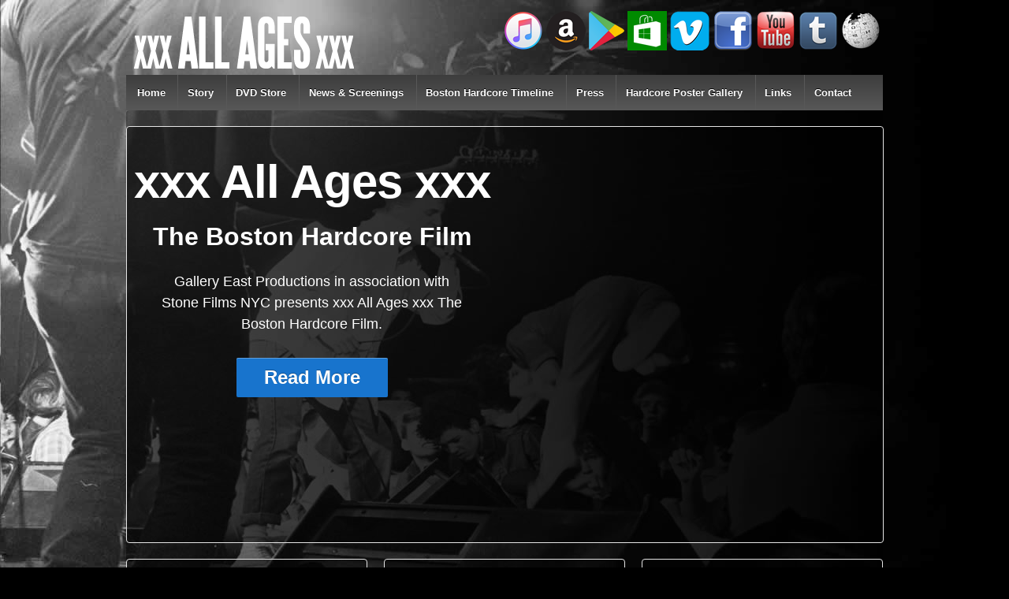

--- FILE ---
content_type: text/html; charset=UTF-8
request_url: http://allagesbostonhardcore.com/wordpress/
body_size: 6227
content:
	<!doctype html>
	<!--[if !IE]>
	<html class="no-js non-ie" lang="en-US" prefix="og: http://ogp.me/ns#"> <![endif]-->
	<!--[if IE 7 ]>
	<html class="no-js ie7" lang="en-US" prefix="og: http://ogp.me/ns#"> <![endif]-->
	<!--[if IE 8 ]>
	<html class="no-js ie8" lang="en-US" prefix="og: http://ogp.me/ns#"> <![endif]-->
	<!--[if IE 9 ]>
	<html class="no-js ie9" lang="en-US" prefix="og: http://ogp.me/ns#"> <![endif]-->
	<!--[if gt IE 9]><!-->
<html class="no-js" lang="en-US" prefix="og: http://ogp.me/ns#"> <!--<![endif]-->
	<head>

		<meta charset="UTF-8"/>
		<meta name="viewport" content="width=device-width, initial-scale=1.0">

		<link rel="profile" href="http://gmpg.org/xfn/11"/>
		<link rel="pingback" href="http://allagesbostonhardcore.com/wordpress/xmlrpc.php"/>

		<title>xxx ALL AGES xxx -  The Boston Hardcore Film</title>

<!-- All in One SEO Pack 2.10.1 by Michael Torbert of Semper Fi Web Design[776,1053] -->
<meta name="description"  content="Gallery East Productions in association with Stone Films NYC presents xxx All Ages xxx The Boston Hardcore Film, a documentary about the social and cultural" />

<meta name="keywords"  content="All Ages, xxx, hardcore, punk, music, rock, D.Y.S , SSD, SS Decontrol, Negative FX, The Freeze, Jerry&#039;s Kids, The FU&#039;s, early hardcore, Drew Stone, Duane Lucia, Katie Goldman, Stone Films, NYC, Gallery East Productions, Gallery East, Boston, Massachusetts, Mass, MA, art, film, documentary, music documentary, hardcore documentary" />

<link rel="canonical" href="http://allagesbostonhardcore.com/wordpress/" />
<!-- /all in one seo pack -->

<!-- This site is optimized with the Yoast SEO plugin v9.3 - https://yoast.com/wordpress/plugins/seo/ -->
<meta name="description" content="Gallery East Productions in association with Stone Films NYC presents xxx All Ages xxx The Boston Hardcore Film, a documentary about the social and cultural aspect of the early Boston Hardcore punk music scene from 1981 -1984"/>
<link rel="canonical" href="http://allagesbostonhardcore.com/wordpress/" />
<meta property="og:locale" content="en_US" />
<meta property="og:type" content="website" />
<meta property="og:title" content="xxx ALL AGES: THE BOSTON HARDCORE FILM xxx - Gallery East Productions in association with Stone Films NYC presents xxx All Ages xxx The Boston Hardcore Film, a documentary about the social and cultural aspect of the early Boston Hardcore punk music scene from 1981 -1984" />
<meta property="og:description" content="Gallery East Productions in association with Stone Films NYC presents xxx All Ages xxx The Boston Hardcore Film, a documentary about the social and cultural aspect of the early Boston Hardcore punk music scene from 1981 -1984" />
<meta property="og:url" content="http://allagesbostonhardcore.com/wordpress/" />
<meta property="og:site_name" content="xxx ALL AGES: THE BOSTON HARDCORE FILM xxx" />
<script type='application/ld+json'>{"@context":"https://schema.org","@type":"WebSite","@id":"http://allagesbostonhardcore.com/wordpress/#website","url":"http://allagesbostonhardcore.com/wordpress/","name":"xxx ALL AGES: THE BOSTON HARDCORE FILM xxx","potentialAction":{"@type":"SearchAction","target":"http://allagesbostonhardcore.com/wordpress/?s={search_term_string}","query-input":"required name=search_term_string"}}</script>
<script type='application/ld+json'>{"@context":"https://schema.org","@type":"Organization","url":"http://allagesbostonhardcore.com/wordpress/","sameAs":["https://www.facebook.com/allagesthefilm","https://www.youtube.com/channel/UCzhGq_Y022HrfTlcsJHW6GQ"],"@id":"http://allagesbostonhardcore.com/wordpress/#organization","name":"Stone Films NYC","logo":""}</script>
<!-- / Yoast SEO plugin. -->

<link rel='dns-prefetch' href='//s.w.org' />
<link rel="alternate" type="application/rss+xml" title="xxx ALL AGES: THE BOSTON HARDCORE FILM xxx &raquo; Feed" href="http://allagesbostonhardcore.com/wordpress/feed/" />
<link rel="alternate" type="application/rss+xml" title="xxx ALL AGES: THE BOSTON HARDCORE FILM xxx &raquo; Comments Feed" href="http://allagesbostonhardcore.com/wordpress/comments/feed/" />
		<script type="text/javascript">
			window._wpemojiSettings = {"baseUrl":"https:\/\/s.w.org\/images\/core\/emoji\/11\/72x72\/","ext":".png","svgUrl":"https:\/\/s.w.org\/images\/core\/emoji\/11\/svg\/","svgExt":".svg","source":{"concatemoji":"http:\/\/allagesbostonhardcore.com\/wordpress\/wp-includes\/js\/wp-emoji-release.min.js?ver=5.0.21"}};
			!function(e,a,t){var n,r,o,i=a.createElement("canvas"),p=i.getContext&&i.getContext("2d");function s(e,t){var a=String.fromCharCode;p.clearRect(0,0,i.width,i.height),p.fillText(a.apply(this,e),0,0);e=i.toDataURL();return p.clearRect(0,0,i.width,i.height),p.fillText(a.apply(this,t),0,0),e===i.toDataURL()}function c(e){var t=a.createElement("script");t.src=e,t.defer=t.type="text/javascript",a.getElementsByTagName("head")[0].appendChild(t)}for(o=Array("flag","emoji"),t.supports={everything:!0,everythingExceptFlag:!0},r=0;r<o.length;r++)t.supports[o[r]]=function(e){if(!p||!p.fillText)return!1;switch(p.textBaseline="top",p.font="600 32px Arial",e){case"flag":return s([55356,56826,55356,56819],[55356,56826,8203,55356,56819])?!1:!s([55356,57332,56128,56423,56128,56418,56128,56421,56128,56430,56128,56423,56128,56447],[55356,57332,8203,56128,56423,8203,56128,56418,8203,56128,56421,8203,56128,56430,8203,56128,56423,8203,56128,56447]);case"emoji":return!s([55358,56760,9792,65039],[55358,56760,8203,9792,65039])}return!1}(o[r]),t.supports.everything=t.supports.everything&&t.supports[o[r]],"flag"!==o[r]&&(t.supports.everythingExceptFlag=t.supports.everythingExceptFlag&&t.supports[o[r]]);t.supports.everythingExceptFlag=t.supports.everythingExceptFlag&&!t.supports.flag,t.DOMReady=!1,t.readyCallback=function(){t.DOMReady=!0},t.supports.everything||(n=function(){t.readyCallback()},a.addEventListener?(a.addEventListener("DOMContentLoaded",n,!1),e.addEventListener("load",n,!1)):(e.attachEvent("onload",n),a.attachEvent("onreadystatechange",function(){"complete"===a.readyState&&t.readyCallback()})),(n=t.source||{}).concatemoji?c(n.concatemoji):n.wpemoji&&n.twemoji&&(c(n.twemoji),c(n.wpemoji)))}(window,document,window._wpemojiSettings);
		</script>
		<style type="text/css">
img.wp-smiley,
img.emoji {
	display: inline !important;
	border: none !important;
	box-shadow: none !important;
	height: 1em !important;
	width: 1em !important;
	margin: 0 .07em !important;
	vertical-align: -0.1em !important;
	background: none !important;
	padding: 0 !important;
}
</style>
<link rel='stylesheet' id='wp-block-library-css'  href='http://allagesbostonhardcore.com/wordpress/wp-includes/css/dist/block-library/style.min.css?ver=5.0.21' type='text/css' media='all' />
<link rel='stylesheet' id='jquery.fancybox-css'  href='http://allagesbostonhardcore.com/wordpress/wp-content/plugins/popup-with-fancybox/inc/jquery.fancybox.css?ver=5.0.21' type='text/css' media='all' />
<link rel='stylesheet' id='responsive-style-css'  href='http://allagesbostonhardcore.com/wordpress/wp-content/themes/responsive/core/css/style.css?ver=3.13' type='text/css' media='all' />
<link rel='stylesheet' id='responsive-media-queries-css'  href='http://allagesbostonhardcore.com/wordpress/wp-content/themes/responsive/core/css/responsive.css?ver=3.13' type='text/css' media='all' />
<link rel='stylesheet' id='fontawesome-style-css'  href='http://allagesbostonhardcore.com/wordpress/wp-content/themes/responsive/core/css/font-awesome.min.css?ver=4.7.0' type='text/css' media='all' />
<script type='text/javascript' src='http://allagesbostonhardcore.com/wordpress/wp-includes/js/jquery/jquery.js?ver=1.12.4'></script>
<script type='text/javascript' src='http://allagesbostonhardcore.com/wordpress/wp-includes/js/jquery/jquery-migrate.min.js?ver=1.4.1'></script>
<script type='text/javascript' src='http://allagesbostonhardcore.com/wordpress/wp-content/plugins/popup-with-fancybox/inc/jquery.fancybox.js?ver=5.0.21'></script>
<script type='text/javascript' src='http://allagesbostonhardcore.com/wordpress/wp-content/themes/responsive/core/js/responsive-modernizr.min.js?ver=2.6.1'></script>
<link rel='https://api.w.org/' href='http://allagesbostonhardcore.com/wordpress/wp-json/' />
<link rel="EditURI" type="application/rsd+xml" title="RSD" href="http://allagesbostonhardcore.com/wordpress/xmlrpc.php?rsd" />
<link rel="wlwmanifest" type="application/wlwmanifest+xml" href="http://allagesbostonhardcore.com/wordpress/wp-includes/wlwmanifest.xml" /> 
<meta name="generator" content="WordPress 5.0.21" />
	<script>
		jQuery(document).ready(function(){
		var copyright_text = "xxx ALL AGES: THE BOSTON HARDCORE FILM xxx";
		var cyberchimps_link = "1";
		var siteurl = "http://allagesbostonhardcore.com/wordpress"; 
		if(copyright_text == "")
		{
			jQuery(".copyright #copyright_link").text(" "+"Default copyright text");
		}
		else{ 
			jQuery(".copyright #copyright_link").text(" "+copyright_text);
		}
		jQuery(".copyright #copyright_link").attr('href',siteurl);
		if(cyberchimps_link == 1)
		{
			jQuery(".powered").css("display","block");
		}
		else{
			jQuery(".powered").css("display","none");
		}
		});
	</script>
<!-- We need this for debugging -->
<!-- Responsive 3.13 -->
<style type="text/css" id="custom-background-css">
body.custom-background { background-color: #000000; background-image: url("http://allagesbostonhardcore.com/wordpress/wp-content/uploads/2013/03/nubackground2.jpg"); background-position: left top; background-size: auto; background-repeat: no-repeat; background-attachment: fixed; }
</style>
<link rel="icon" href="http://allagesbostonhardcore.com/wordpress/wp-content/uploads/2017/06/cropped-site_icon-32x32.jpg" sizes="32x32" />
<link rel="icon" href="http://allagesbostonhardcore.com/wordpress/wp-content/uploads/2017/06/cropped-site_icon-192x192.jpg" sizes="192x192" />
<link rel="apple-touch-icon-precomposed" href="http://allagesbostonhardcore.com/wordpress/wp-content/uploads/2017/06/cropped-site_icon-180x180.jpg" />
<meta name="msapplication-TileImage" content="http://allagesbostonhardcore.com/wordpress/wp-content/uploads/2017/06/cropped-site_icon-270x270.jpg" />
		<style type="text/css" id="wp-custom-css">
			#cboxWrapper {
z-index:500;
}
#colorbox {
z-index:500;
}

@media only screen and (max-width:360px) {
#cboxWrapper, #colorbox {

-webkit-transform: scale(.83);
-moz-transform: scale(.83);
-ms-transform: scale(.83);
-o-transform: scale(.83);
transform: scale(.83);
margin-left: -39px;
}}

@media only screen and (max-height:360px) {
#cboxWrapper, #colorbox {

-webkit-transform: scale(.83);
-moz-transform: scale(.83);
-ms-transform: scale(.83);
-o-transform: scale(.83);
transform: scale(.83);
margin-top: -32px;
}} 

#wrapper {
    opacity: 1; 
}

#featured, .widget-wrapper, div#wrapper {
    background-color: #00000070 !important 
}

div#featured-content {
    color: #fff;
}

div#widgets {
    color: #fff;
}

div#wrapper {
    color: #fff;
}

#footer a, .grid.col-300.copyright, div#colophon-widget {
    color: #ffffff; 
}

@font-face {
font-family: 'Steel Tongs';
font-style: normal;
font-weight: normal;
src: url('http://allagesbostonhardcore.com/steeltongs/SteelTongs.woff') format('woff');
}

div#colophon-widget p {
    font-family: 'Steel Tongs' !important;
    font-size: 25px;
    text-align: center;
}
1111		</style>
		</head>

<body class="home blog custom-background front-page default-layout">

  	
<div id="container" class="hfeed">

	<div class="skip-container cf">
		<a class="skip-link screen-reader-text focusable" href="#content">&darr; Skip to Main Content</a>
	</div><!-- .skip-container -->
	<div id="header_section">
	<div id="header" role="banner">

		
		
		
		
		<div id="content-outer">
		<div id="logo">
				<a href="http://allagesbostonhardcore.com/wordpress/"><img src="http://allagesbostonhardcore.com/wordpress/wp-content/uploads/2013/03/allages_header_wp2.png" width="300" height="81" alt="xxx ALL AGES: THE BOSTON HARDCORE FILM xxx"/></a>
		</div><!-- end of #logo -->
		</div>	

		
				
			<div id="top-widget" class="top-widget">
		
		
			<div id="text-3" class="widget_text">			<div class="textwidget"><a href="https://itunes.apple.com/us/movie/all-ages-the-boston-hardcore-film/id1328806913"><img src="http://allagesbostonhardcore.com/wordpress/wp-content/uploads/2018/01/iTunes-logo-57fae5793df78c690f77ca30.png" alt="iTunes"></a>

<a href="https://www.amazon.com/All-Ages-Boston-Hardcore-Film/dp/B07926SDGQ/ref=sr_1_1?s=instant-video&ie=UTF8&qid=1516125470&sr=1-1&keywords=%22Drew+Stone%22"><img src="http://allagesbostonhardcore.com/wordpress/wp-content/uploads/2018/01/Amazon-512.png" alt="Amazon"></a>

<a href="https://play.google.com/store/movies/details/All_Ages_The_Boston_Hardcore_Film?id=QoBfzU0xavQ"><img src="http://allagesbostonhardcore.com/wordpress/wp-content/uploads/2018/01/google-play-logo-C0F8C12322-seeklogo.com_.png" alt="Google Play"></a>

<a href="https://www.microsoft.com/en-us/store/p/all-ages-the-boston-hardcore-film/8d6kgwxp7khr/000L"><img src="http://allagesbostonhardcore.com/wordpress/wp-content/uploads/2018/01/windows-store-logo.png" alt="Microsoft Store"></a>

<a href="https://vimeo.com/ondemand/allagesbostonhardcore"><img src="http://allagesbostonhardcore.com/wordpress/wp-content/uploads/2018/01/vimeo-icon-vector-400x400.png" alt="Vimeo"></a>



<a href="http://www.facebook.com/allagesthefilm?ref=search" target="_blank" alt="Visit our Facebook Film Page" /><img src="http://allagesbostonhardcore.com/wordpress/wp-content/uploads/2013/03/Facebook-icon_color.png"></a>

<a href="http://www.youtube.com/watch?v=SIJ6_dvZvuw" target="_blank" alt="Visit Stone Films NYC on You Tube" /><img src="http://allagesbostonhardcore.com/wordpress/wp-content/uploads/2013/03/youtube_color.png"></a>

<a href="http://allagesbostonhardcore.tumblr.com/" target="_blank" alt="Visit our Tumblr Film Pages for Interview, Videos, Flyers and more!" /><img src="http://allagesbostonhardcore.com/wordpress/wp-content/uploads/2013/03/tumblr-icon_color.png"></a>

<a href="http://en.wikipedia.org/wiki/All_Ages:_The_Boston_Hardcore_Film" target="_blank" alt="xxxALL AGESxxx The Boston Hardcore Film on Wikipedia" /><img src="http://allagesbostonhardcore.com/wordpress/wp-content/uploads/2013/03/Wikipedia-globe-icon1.png"></a></div>
		</div>
		
			</div><!-- end of #top-widget -->
		<div class="main-nav"><ul class="menu"><li class="current_page_item"><a href="http://allagesbostonhardcore.com/wordpress/">Home</a></li><li class="page_item page-item-13"><a href="http://allagesbostonhardcore.com/wordpress/story/">Story</a></li><li class="page_item page-item-28"><a href="http://allagesbostonhardcore.com/wordpress/dvdstore/">DVD Store</a></li><li class="page_item page-item-277"><a href="http://allagesbostonhardcore.com/wordpress/boston_hardcore_news/">News &#038; Screenings</a></li><li class="page_item page-item-24"><a href="http://allagesbostonhardcore.com/wordpress/boston_hardcore_timeline/">Boston Hardcore Timeline</a></li><li class="page_item page-item-21"><a href="http://allagesbostonhardcore.com/wordpress/boston_hardcore_press/">Press</a></li><li class="page_item page-item-26"><a href="http://allagesbostonhardcore.com/wordpress/hardcore_poster_gallery/">Hardcore Poster Gallery</a></li><li class="page_item page-item-30"><a href="http://allagesbostonhardcore.com/wordpress/links/">Links</a></li><li class="page_item page-item-32"><a href="http://allagesbostonhardcore.com/wordpress/boston_hardcore_contact/">Contact</a></li></ul></div>
		
		
	</div><!-- end of #header -->
	</div>


	  
	<div id="wrapper" class="clearfix">
<div id="content-outer">
<div id="featured" class="grid col-940">

	<div id="featured-content" class="grid col-460">

		<h1 class="featured-title">
			xxx All Ages xxx		</h1>

		<h2 class="featured-subtitle">
			The Boston Hardcore Film		</h2>

		<p>Gallery East Productions in association with Stone Films NYC presents xxx All Ages xxx The Boston Hardcore Film.</p>


		
			<div class="call-to-action">
                           				<a href="http://allagesbostonhardcore.com/wordpress/story/" class="blue button flat">
					Read More				</a>

			</div><!-- end of .call-to-action -->

		
	</div><!-- end of .col-460 -->

	<div id="featured-image" class="grid col-460 fit">

		
		<p><iframe width="500" height="500" src="https://www.youtube.com/embed/SIJ6_dvZvuw" frameborder="0" allow="accelerometer; autoplay; encrypted-media; gyroscope; picture-in-picture" allowfullscreen></iframe></p>

	</div><!-- end of #featured-image -->

</div><!-- end of #featured -->
</div>



<div id="content-outer">
	<div id="widgets" class="home-widgets" role="complementary">
		<div id="home_widget_1" class="grid col-300">
			
			<div id="custom_html-3" class="widget_text widget-wrapper widget_custom_html"><div id="widget-title-one" class="widget-title-home"><h3>STORE</h3></div><div class="textwidget custom-html-widget"><p>
	<a href="http://allagesbostonhardcore.com/wordpress/dvdstore/" style="color:#ff0000;">Purchase the limited edition DVD.</a>

</p>

</div></div>
					</div><!-- end of .col-300 -->

		<div id="home_widget_2" class="grid col-300">
			
			<div id="custom_html-4" class="widget_text widget-wrapper widget_custom_html"><div id="widget-title-two" class="widget-title-home"><h3>PRESS</h3></div><div class="textwidget custom-html-widget"><p>
	<a href="http://allagesbostonhardcore.com/wordpress/boston_hardcore_press/" style="color:#ff0000;">Film Reviews</a>
</p></div></div>
					</div><!-- end of .col-300 -->

		<div id="home_widget_3" class="grid col-300 fit">
			
			<div id="custom_html-5" class="widget_text widget-wrapper widget_custom_html"><div id="widget-title-three" class="widget-title-home"><h3>GALLERY</h3></div><div class="textwidget custom-html-widget"><p>
	<a href="http://allagesbostonhardcore.com/wordpress/hardcore_poster_gallery/" style="color:#ff0000;">Hardcore Show Flyers</a>
</p>
</div></div>
					</div><!-- end of .col-300 fit -->
	</div><!-- end of #widgets -->
</div>	
</div><!-- end of #wrapper -->

	 
</div><!-- end of #container -->

<div id="footer" class="clearfix" role="contentinfo">
	
	<div id="footer-wrapper">
		
		 <!--   main-->
		
		<div id="content-outer">			
				</div>
		<div id="content-outer">
		<div class="grid col-940">

			<div class="grid col-540">
							</div><!-- end of col-540 -->

			<div class="grid col-380 fit">
				<ul class="social-icons"></ul><!-- .social-icons -->			</div><!-- end of col-380 fit -->

		</div><!-- end of col-940 -->
			<div id="colophon-widget" class="grid col-940">
		
		
			<div id="text-4" class="colophon-widget widget-wrapper widget_text">			<div class="textwidget"><p style="font-family: 'steeltongsregular', Arial, sans-serif; font-size: 24px; line-height: 1em; padding: 0px;" align="center"><span style="font-size: xx-large;">GALLERY EAST PRODUCTIONS &amp; STONE FILMS NYC ; </span></p>
<p style="font-family: 'steeltongsregular', Arial, sans-serif; font-size: 24px; line-height: 1em; padding: 0px;" align="center">&#8220;XXX ALL AGES XXX THE BOSTON HARDCORE FILM&#8221; © p DUANE LUCIA jKATIE GOLDMAN eDREW STONE &amp; ALAN DUBIN © MATT GARLAND &amp; EVAN B. STONE</p>
<p style="font-family: 'steeltongsregular', Arial, sans-serif; font-size: 24px; line-height: 1em; padding: 0px;" align="center">gPHILL IN PHLASH DARYL KAHAN &lt; JERRY GLENDYE ^ DONNA LEE c SS DECONTROL. D.Y.S. GANG GREEN. JERRY&#8217;S KIDS. THE FREEZE. THE F.U.S</p>
<p style="font-family: 'steeltongsregular', Arial, sans-serif; font-size: 24px; line-height: 1em; padding: 0px;" align="center">IMPACT UNIT. NEGATIVE FX. &amp; DEEP WOUND. k DREW STONE</p>
<p>RATED NR DOCUMENTARY FILM SOME MATERIAL MAY BE INAPPROPRIATE FOR CHILDREN UNDER 13</p>
</div>
		</div>
		
			</div><!-- end of #colophon-widget -->

		<div class="grid col-300 copyright">
			&copy; 2026<a id="copyright_link" href="http://allagesbostonhardcore.com/wordpress/" title="xxx ALL AGES: THE BOSTON HARDCORE FILM xxx">
				xxx ALL AGES: THE BOSTON HARDCORE FILM xxx			</a>
		</div><!-- end of .copyright -->

		<div class="grid col-300 scroll-top"><!--<a href="#scroll-top" title="scroll to top">&uarr;</a>
		<div id="scroll-to-top"><span class="glyphicon glyphicon-chevron-up"></span></div>--></div>

		<div class="grid col-300 fit powered">
			<a href="http://cyberchimps.com/responsive-theme/" title="Responsive Theme" rel="noindex, nofollow">Responsive Theme</a>
			powered by <a href="http://wordpress.org/" title="WordPress">
				WordPress</a>
		</div><!-- end .powered -->
	</div>
		
	</div><!-- end #footer-wrapper -->

	</div><!-- end #footer -->
<div id="scroll" title="Scroll to Top" style="display: block;">Top<span></span></div>
<script type='text/javascript' src='http://allagesbostonhardcore.com/wordpress/wp-content/themes/responsive/core/js/responsive-scripts.min.js?ver=1.2.6'></script>
<script type='text/javascript' src='http://allagesbostonhardcore.com/wordpress/wp-content/themes/responsive/core/js/jquery.placeholder.min.js?ver=2.0.7'></script>
<script type='text/javascript' src='http://allagesbostonhardcore.com/wordpress/wp-includes/js/wp-embed.min.js?ver=5.0.21'></script>
<!-- WiredMinds eMetrics tracking with Enterprise Edition V5.4 START -->
<script type='text/javascript' src='https://count.carrierzone.com/app/count_server/count.js'></script>
<script type='text/javascript'><!--
wm_custnum='d1bbc0037cc9a8f6';
wm_page_name='index.php';
wm_group_name='/services/webpages/a/l/allagesbostonhardcore.com/public/wordpress';
wm_campaign_key='campaign_id';
wm_track_alt='';
wiredminds.count();
// -->
</script>
<!-- WiredMinds eMetrics tracking with Enterprise Edition V5.4 END -->
</body>
</html>
